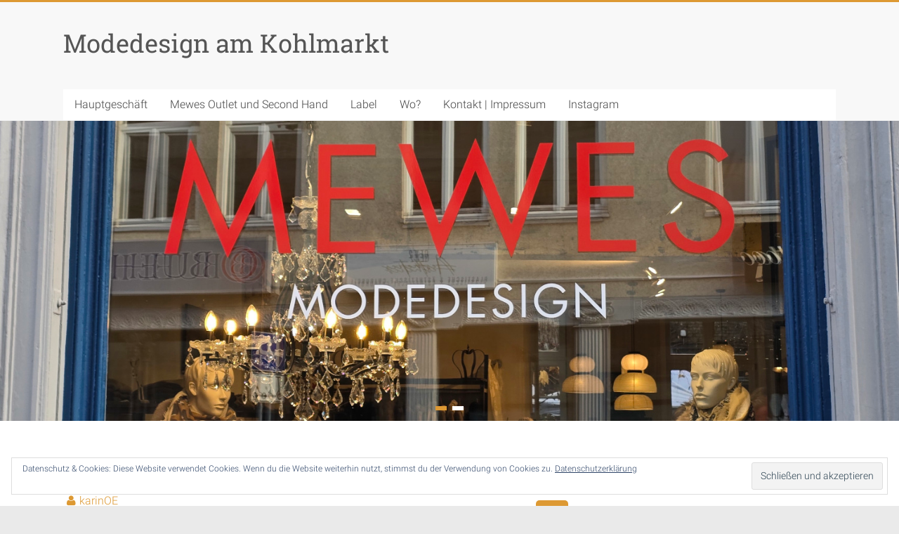

--- FILE ---
content_type: text/html; charset=UTF-8
request_url: https://modedesign-kohlmarkt.de/img_20220615_111906/
body_size: 78859
content:
<!DOCTYPE html><html lang="de"><head><meta charset="UTF-8" /><meta name="viewport" content="width=device-width, initial-scale=1"><link rel="profile" href="http://gmpg.org/xfn/11" /><link rel="pingback" href="https://modedesign-kohlmarkt.de/xmlrpc.php" /><title>IMG_20220615_111906 &#8211; Modedesign am Kohlmarkt</title><meta name='robots' content='max-image-preview:large' /><style>img:is([sizes="auto" i], [sizes^="auto," i]) { contain-intrinsic-size: 3000px 1500px }</style><link rel='dns-prefetch' href='//secure.gravatar.com' /><link rel='dns-prefetch' href='//stats.wp.com' /><link rel='dns-prefetch' href='//v0.wordpress.com' /><link rel="alternate" type="application/rss+xml" title="Modedesign am Kohlmarkt &raquo; Feed" href="https://modedesign-kohlmarkt.de/feed/" /><link rel="alternate" type="application/rss+xml" title="Modedesign am Kohlmarkt &raquo; Kommentar-Feed" href="https://modedesign-kohlmarkt.de/comments/feed/" /><style>[consent-id]:not(.rcb-content-blocker):not([consent-transaction-complete]):not([consent-visual-use-parent^="children:"]):not([consent-confirm]){opacity:0!important;}
.rcb-content-blocker+.rcb-content-blocker-children-fallback~*{display:none!important;}</style><link rel="preload" href="https://modedesign-kohlmarkt.de/wp-content/71d62ddab8377870bb18cd1707d866d3/dist/1795740773.js?ver=975c5defe73b4b2fde03afbaa384a541" as="script" /><link rel="preload" href="https://modedesign-kohlmarkt.de/wp-content/71d62ddab8377870bb18cd1707d866d3/dist/91819118.js?ver=d36d84fb7cc16e772fa1f8b9196971f3" as="script" /><link rel="preload" href="https://modedesign-kohlmarkt.de/wp-content/plugins/real-cookie-banner/public/lib/animate.css/animate.min.css?ver=4.1.1" as="style" /> <script data-cfasync="false" type="text/javascript" defer src="https://modedesign-kohlmarkt.de/wp-content/71d62ddab8377870bb18cd1707d866d3/dist/1795740773.js?ver=975c5defe73b4b2fde03afbaa384a541" id="real-cookie-banner-vendor-real-cookie-banner-banner-js"></script> <script type="application/json" data-skip-lazy-load="js-extra" data-skip-moving="true" data-no-defer nitro-exclude data-alt-type="application/ld+json" data-dont-merge data-wpmeteor-nooptimize="true" data-cfasync="false" id="ac5b061899717f65f5bf6b31985e6b7ee1-js-extra">{"slug":"real-cookie-banner","textDomain":"real-cookie-banner","version":"5.2.5","restUrl":"https:\/\/modedesign-kohlmarkt.de\/wp-json\/real-cookie-banner\/v1\/","restNamespace":"real-cookie-banner\/v1","restPathObfuscateOffset":"31aefba40fb20646","restRoot":"https:\/\/modedesign-kohlmarkt.de\/wp-json\/","restQuery":{"_v":"5.2.5","_locale":"user"},"restNonce":"e0e061ae01","restRecreateNonceEndpoint":"https:\/\/modedesign-kohlmarkt.de\/wp-admin\/admin-ajax.php?action=rest-nonce","publicUrl":"https:\/\/modedesign-kohlmarkt.de\/wp-content\/plugins\/real-cookie-banner\/public\/","chunkFolder":"dist","chunksLanguageFolder":"https:\/\/modedesign-kohlmarkt.de\/wp-content\/languages\/mo-cache\/real-cookie-banner\/","chunks":{"chunk-config-tab-blocker.lite.js":["de_DE-83d48f038e1cf6148175589160cda67e","de_DE-e5c2f3318cd06f18a058318f5795a54b","de_DE-76129424d1eb6744d17357561a128725","de_DE-d3d8ada331df664d13fa407b77bc690b"],"chunk-config-tab-blocker.pro.js":["de_DE-ddf5ae983675e7b6eec2afc2d53654a2","de_DE-487d95eea292aab22c80aa3ae9be41f0","de_DE-ab0e642081d4d0d660276c9cebfe9f5d","de_DE-0f5f6074a855fa677e6086b82145bd50"],"chunk-config-tab-consent.lite.js":["de_DE-3823d7521a3fc2857511061e0d660408"],"chunk-config-tab-consent.pro.js":["de_DE-9cb9ecf8c1e8ce14036b5f3a5e19f098"],"chunk-config-tab-cookies.lite.js":["de_DE-1a51b37d0ef409906245c7ed80d76040","de_DE-e5c2f3318cd06f18a058318f5795a54b","de_DE-76129424d1eb6744d17357561a128725"],"chunk-config-tab-cookies.pro.js":["de_DE-572ee75deed92e7a74abba4b86604687","de_DE-487d95eea292aab22c80aa3ae9be41f0","de_DE-ab0e642081d4d0d660276c9cebfe9f5d"],"chunk-config-tab-dashboard.lite.js":["de_DE-f843c51245ecd2b389746275b3da66b6"],"chunk-config-tab-dashboard.pro.js":["de_DE-ae5ae8f925f0409361cfe395645ac077"],"chunk-config-tab-import.lite.js":["de_DE-66df94240f04843e5a208823e466a850"],"chunk-config-tab-import.pro.js":["de_DE-e5fee6b51986d4ff7a051d6f6a7b076a"],"chunk-config-tab-licensing.lite.js":["de_DE-e01f803e4093b19d6787901b9591b5a6"],"chunk-config-tab-licensing.pro.js":["de_DE-4918ea9704f47c2055904e4104d4ffba"],"chunk-config-tab-scanner.lite.js":["de_DE-b10b39f1099ef599835c729334e38429"],"chunk-config-tab-scanner.pro.js":["de_DE-752a1502ab4f0bebfa2ad50c68ef571f"],"chunk-config-tab-settings.lite.js":["de_DE-37978e0b06b4eb18b16164a2d9c93a2c"],"chunk-config-tab-settings.pro.js":["de_DE-e59d3dcc762e276255c8989fbd1f80e3"],"chunk-config-tab-tcf.lite.js":["de_DE-4f658bdbf0aa370053460bc9e3cd1f69","de_DE-e5c2f3318cd06f18a058318f5795a54b","de_DE-d3d8ada331df664d13fa407b77bc690b"],"chunk-config-tab-tcf.pro.js":["de_DE-e1e83d5b8a28f1f91f63b9de2a8b181a","de_DE-487d95eea292aab22c80aa3ae9be41f0","de_DE-0f5f6074a855fa677e6086b82145bd50"]},"others":{"customizeValuesBanner":"{\"layout\":{\"type\":\"dialog\",\"maxHeightEnabled\":false,\"maxHeight\":740,\"dialogMaxWidth\":530,\"dialogPosition\":\"middleCenter\",\"dialogMargin\":[0,0,0,0],\"bannerPosition\":\"bottom\",\"bannerMaxWidth\":1024,\"dialogBorderRadius\":3,\"borderRadius\":5,\"animationIn\":\"slideInUp\",\"animationInDuration\":500,\"animationInOnlyMobile\":true,\"animationOut\":\"none\",\"animationOutDuration\":500,\"animationOutOnlyMobile\":true,\"overlay\":true,\"overlayBg\":\"#000000\",\"overlayBgAlpha\":38,\"overlayBlur\":2},\"decision\":{\"acceptAll\":\"button\",\"acceptEssentials\":\"button\",\"showCloseIcon\":false,\"acceptIndividual\":\"link\",\"buttonOrder\":\"all,essential,save,individual\",\"showGroups\":false,\"groupsFirstView\":false,\"saveButton\":\"always\"},\"design\":{\"bg\":\"#ffffff\",\"textAlign\":\"center\",\"linkTextDecoration\":\"underline\",\"borderWidth\":0,\"borderColor\":\"#ffffff\",\"fontSize\":13,\"fontColor\":\"#2b2b2b\",\"fontInheritFamily\":true,\"fontFamily\":\"Arial, Helvetica, sans-serif\",\"fontWeight\":\"normal\",\"boxShadowEnabled\":true,\"boxShadowOffsetX\":0,\"boxShadowOffsetY\":5,\"boxShadowBlurRadius\":13,\"boxShadowSpreadRadius\":0,\"boxShadowColor\":\"#000000\",\"boxShadowColorAlpha\":20},\"headerDesign\":{\"inheritBg\":true,\"bg\":\"#f4f4f4\",\"inheritTextAlign\":true,\"textAlign\":\"center\",\"padding\":[17,20,15,20],\"logo\":\"\",\"logoRetina\":\"\",\"logoMaxHeight\":40,\"logoPosition\":\"left\",\"logoMargin\":[5,15,5,15],\"fontSize\":20,\"fontColor\":\"#2b2b2b\",\"fontInheritFamily\":true,\"fontFamily\":\"Arial, Helvetica, sans-serif\",\"fontWeight\":\"normal\",\"borderWidth\":1,\"borderColor\":\"#efefef\"},\"bodyDesign\":{\"padding\":[15,20,5,20],\"descriptionInheritFontSize\":true,\"descriptionFontSize\":13,\"dottedGroupsInheritFontSize\":true,\"dottedGroupsFontSize\":13,\"dottedGroupsBulletColor\":\"#15779b\",\"teachingsInheritTextAlign\":true,\"teachingsTextAlign\":\"center\",\"teachingsSeparatorActive\":true,\"teachingsSeparatorWidth\":50,\"teachingsSeparatorHeight\":1,\"teachingsSeparatorColor\":\"#15779b\",\"teachingsInheritFontSize\":false,\"teachingsFontSize\":12,\"teachingsInheritFontColor\":false,\"teachingsFontColor\":\"#7c7c7c\",\"accordionMargin\":[10,0,5,0],\"accordionPadding\":[5,10,5,10],\"accordionArrowType\":\"outlined\",\"accordionArrowColor\":\"#15779b\",\"accordionBg\":\"#ffffff\",\"accordionActiveBg\":\"#f9f9f9\",\"accordionHoverBg\":\"#efefef\",\"accordionBorderWidth\":1,\"accordionBorderColor\":\"#efefef\",\"accordionTitleFontSize\":12,\"accordionTitleFontColor\":\"#2b2b2b\",\"accordionTitleFontWeight\":\"normal\",\"accordionDescriptionMargin\":[5,0,0,0],\"accordionDescriptionFontSize\":12,\"accordionDescriptionFontColor\":\"#757575\",\"accordionDescriptionFontWeight\":\"normal\",\"acceptAllOneRowLayout\":false,\"acceptAllPadding\":[10,10,10,10],\"acceptAllBg\":\"#15779b\",\"acceptAllTextAlign\":\"center\",\"acceptAllFontSize\":18,\"acceptAllFontColor\":\"#ffffff\",\"acceptAllFontWeight\":\"normal\",\"acceptAllBorderWidth\":0,\"acceptAllBorderColor\":\"#000000\",\"acceptAllHoverBg\":\"#11607d\",\"acceptAllHoverFontColor\":\"#ffffff\",\"acceptAllHoverBorderColor\":\"#000000\",\"acceptEssentialsUseAcceptAll\":true,\"acceptEssentialsButtonType\":\"\",\"acceptEssentialsPadding\":[10,10,10,10],\"acceptEssentialsBg\":\"#efefef\",\"acceptEssentialsTextAlign\":\"center\",\"acceptEssentialsFontSize\":18,\"acceptEssentialsFontColor\":\"#0a0a0a\",\"acceptEssentialsFontWeight\":\"normal\",\"acceptEssentialsBorderWidth\":0,\"acceptEssentialsBorderColor\":\"#000000\",\"acceptEssentialsHoverBg\":\"#e8e8e8\",\"acceptEssentialsHoverFontColor\":\"#000000\",\"acceptEssentialsHoverBorderColor\":\"#000000\",\"acceptIndividualPadding\":[5,5,5,5],\"acceptIndividualBg\":\"#ffffff\",\"acceptIndividualTextAlign\":\"center\",\"acceptIndividualFontSize\":15,\"acceptIndividualFontColor\":\"#15779b\",\"acceptIndividualFontWeight\":\"normal\",\"acceptIndividualBorderWidth\":0,\"acceptIndividualBorderColor\":\"#000000\",\"acceptIndividualHoverBg\":\"#ffffff\",\"acceptIndividualHoverFontColor\":\"#11607d\",\"acceptIndividualHoverBorderColor\":\"#000000\"},\"footerDesign\":{\"poweredByLink\":true,\"inheritBg\":false,\"bg\":\"#fcfcfc\",\"inheritTextAlign\":true,\"textAlign\":\"center\",\"padding\":[10,20,15,20],\"fontSize\":14,\"fontColor\":\"#7c7c7c\",\"fontInheritFamily\":true,\"fontFamily\":\"Arial, Helvetica, sans-serif\",\"fontWeight\":\"normal\",\"hoverFontColor\":\"#2b2b2b\",\"borderWidth\":1,\"borderColor\":\"#efefef\",\"languageSwitcher\":\"flags\"},\"texts\":{\"headline\":\"Privatsph\\u00e4re-Einstellungen\",\"description\":\"Wir verwenden Cookies und \\u00e4hnliche Technologien auf unserer Website und verarbeiten personenbezogene Daten von dir (z.B. IP-Adresse), um z.B. Inhalte und Anzeigen zu personalisieren, Medien von Drittanbietern einzubinden oder Zugriffe auf unsere Website zu analysieren. Die Datenverarbeitung kann auch erst in Folge gesetzter Cookies stattfinden. Wir teilen diese Daten mit Dritten, die wir in den Privatsph\\u00e4re-Einstellungen benennen.<br \\\/><br \\\/>Die Datenverarbeitung kann mit deiner Einwilligung oder auf Basis eines berechtigten Interesses erfolgen, dem du in den Privatsph\\u00e4re-Einstellungen widersprechen kannst. Du hast das Recht, nicht einzuwilligen und deine Einwilligung zu einem sp\\u00e4teren Zeitpunkt zu \\u00e4ndern oder zu widerrufen. Weitere Informationen zur Verwendung deiner Daten findest du in unserer {{privacyPolicy}}Datenschutzerkl\\u00e4rung{{\\\/privacyPolicy}}.\",\"acceptAll\":\"Alle akzeptieren\",\"acceptEssentials\":\"Weiter ohne Einwilligung\",\"acceptIndividual\":\"Privatsph\\u00e4re-Einstellungen individuell festlegen\",\"poweredBy\":\"0\",\"dataProcessingInUnsafeCountries\":\"Einige Dienste verarbeiten personenbezogene Daten in unsicheren Drittl\\u00e4ndern. Indem du in die Nutzung dieser Services einwilligst, erkl\\u00e4rst du dich auch mit der Verarbeitung deiner Daten in diesen unsicheren Drittl\\u00e4ndern gem\\u00e4\\u00df {{legalBasis}} einverstanden. Dies birgt das Risiko, dass deine Daten von Beh\\u00f6rden zu Kontroll- und \\u00dcberwachungszwecken verarbeitet werden, m\\u00f6glicherweise ohne die M\\u00f6glichkeit eines Rechtsbehelfs.\",\"ageNoticeBanner\":\"Du bist unter {{minAge}} Jahre alt? Dann kannst du nicht in optionale Services einwilligen. Du kannst deine Eltern oder Erziehungsberechtigten bitten, mit dir in diese Services einzuwilligen.\",\"ageNoticeBlocker\":\"Du bist unter {{minAge}} Jahre alt? Leider darfst du diesem Service nicht selbst zustimmen, um diese Inhalte zu sehen. Bitte deine Eltern oder Erziehungsberechtigten, dem Service mit dir zuzustimmen!\",\"listServicesNotice\":\"Wenn du alle Services akzeptierst, erlaubst du, dass {{services}} geladen werden. Diese sind nach ihrem Zweck in Gruppen {{serviceGroups}} unterteilt (Zugeh\\u00f6rigkeit durch hochgestellte Zahlen gekennzeichnet).\",\"listServicesLegitimateInterestNotice\":\"Au\\u00dferdem werden die {{services}} auf der Grundlage eines berechtigten Interesses geladen.\",\"consentForwardingExternalHosts\":\"Deine Einwilligung gilt auch auf {{websites}}.\",\"blockerHeadline\":\"{{name}} aufgrund von Privatsph\\u00e4re-Einstellungen blockiert\",\"blockerLinkShowMissing\":\"Zeige alle Services, denen du noch zustimmen musst\",\"blockerLoadButton\":\"Services akzeptieren und Inhalte laden\",\"blockerAcceptInfo\":\"Wenn du die blockierten Inhalte l\\u00e4dst, werden deine Datenschutzeinstellungen angepasst. Inhalte aus diesem Service werden in Zukunft nicht mehr blockiert.\",\"stickyHistory\":\"Historie der Privatsph\\u00e4re-Einstellungen\",\"stickyRevoke\":\"Einwilligungen widerrufen\",\"stickyRevokeSuccessMessage\":\"Du hast die Einwilligung f\\u00fcr Services mit dessen Cookies und Verarbeitung personenbezogener Daten erfolgreich widerrufen. Die Seite wird jetzt neu geladen!\",\"stickyChange\":\"Privatsph\\u00e4re-Einstellungen \\u00e4ndern\"},\"individualLayout\":{\"inheritDialogMaxWidth\":false,\"dialogMaxWidth\":970,\"inheritBannerMaxWidth\":true,\"bannerMaxWidth\":1980,\"descriptionTextAlign\":\"left\"},\"group\":{\"checkboxBg\":\"#f0f0f0\",\"checkboxBorderWidth\":1,\"checkboxBorderColor\":\"#d2d2d2\",\"checkboxActiveColor\":\"#ffffff\",\"checkboxActiveBg\":\"#15779b\",\"checkboxActiveBorderColor\":\"#11607d\",\"groupInheritBg\":true,\"groupBg\":\"#f4f4f4\",\"groupPadding\":[15,15,15,15],\"groupSpacing\":10,\"groupBorderRadius\":5,\"groupBorderWidth\":1,\"groupBorderColor\":\"#f4f4f4\",\"headlineFontSize\":16,\"headlineFontWeight\":\"normal\",\"headlineFontColor\":\"#2b2b2b\",\"descriptionFontSize\":14,\"descriptionFontColor\":\"#7c7c7c\",\"linkColor\":\"#7c7c7c\",\"linkHoverColor\":\"#2b2b2b\",\"detailsHideLessRelevant\":true},\"saveButton\":{\"useAcceptAll\":true,\"type\":\"button\",\"padding\":[10,10,10,10],\"bg\":\"#efefef\",\"textAlign\":\"center\",\"fontSize\":18,\"fontColor\":\"#0a0a0a\",\"fontWeight\":\"normal\",\"borderWidth\":0,\"borderColor\":\"#000000\",\"hoverBg\":\"#e8e8e8\",\"hoverFontColor\":\"#000000\",\"hoverBorderColor\":\"#000000\"},\"individualTexts\":{\"headline\":\"Individuelle Privatsph\\u00e4re-Einstellungen\",\"description\":\"Wir verwenden Cookies und \\u00e4hnliche Technologien auf unserer Website und verarbeiten personenbezogene Daten von dir (z.B. IP-Adresse), um z.B. Inhalte und Anzeigen zu personalisieren, Medien von Drittanbietern einzubinden oder Zugriffe auf unsere Website zu analysieren. Die Datenverarbeitung kann auch erst in Folge gesetzter Cookies stattfinden. Wir teilen diese Daten mit Dritten, die wir in den Privatsph\\u00e4re-Einstellungen benennen.<br \\\/><br \\\/>Die Datenverarbeitung kann mit deiner Einwilligung oder auf Basis eines berechtigten Interesses erfolgen, dem du in den Privatsph\\u00e4re-Einstellungen widersprechen kannst. Du hast das Recht, nicht einzuwilligen und deine Einwilligung zu einem sp\\u00e4teren Zeitpunkt zu \\u00e4ndern oder zu widerrufen. Weitere Informationen zur Verwendung deiner Daten findest du in unserer {{privacyPolicy}}Datenschutzerkl\\u00e4rung{{\\\/privacyPolicy}}.<br \\\/><br \\\/>Im Folgenden findest du eine \\u00dcbersicht \\u00fcber alle Services, die von dieser Website genutzt werden. Du kannst dir detaillierte Informationen zu jedem Service ansehen und ihm einzeln zustimmen oder von deinem Widerspruchsrecht Gebrauch machen.\",\"save\":\"Individuelle Auswahlen speichern\",\"showMore\":\"Service-Informationen anzeigen\",\"hideMore\":\"Service-Informationen ausblenden\",\"postamble\":\"\"},\"mobile\":{\"enabled\":true,\"maxHeight\":400,\"hideHeader\":false,\"alignment\":\"bottom\",\"scalePercent\":90,\"scalePercentVertical\":-50},\"sticky\":{\"enabled\":false,\"animationsEnabled\":true,\"alignment\":\"left\",\"bubbleBorderRadius\":50,\"icon\":\"fingerprint\",\"iconCustom\":\"\",\"iconCustomRetina\":\"\",\"iconSize\":30,\"iconColor\":\"#ffffff\",\"bubbleMargin\":[10,20,20,20],\"bubblePadding\":15,\"bubbleBg\":\"#15779b\",\"bubbleBorderWidth\":0,\"bubbleBorderColor\":\"#10556f\",\"boxShadowEnabled\":true,\"boxShadowOffsetX\":0,\"boxShadowOffsetY\":2,\"boxShadowBlurRadius\":5,\"boxShadowSpreadRadius\":1,\"boxShadowColor\":\"#105b77\",\"boxShadowColorAlpha\":40,\"bubbleHoverBg\":\"#ffffff\",\"bubbleHoverBorderColor\":\"#000000\",\"hoverIconColor\":\"#000000\",\"hoverIconCustom\":\"\",\"hoverIconCustomRetina\":\"\",\"menuFontSize\":16,\"menuBorderRadius\":5,\"menuItemSpacing\":10,\"menuItemPadding\":[5,10,5,10]},\"customCss\":{\"css\":\"\",\"antiAdBlocker\":\"y\"}}","isPro":false,"showProHints":false,"proUrl":"https:\/\/devowl.io\/de\/go\/real-cookie-banner?source=rcb-lite","showLiteNotice":true,"frontend":{"groups":"[{\"id\":4,\"name\":\"Essenziell\",\"slug\":\"essenziell\",\"description\":\"Essenzielle Services sind f\\u00fcr die grundlegende Funktionalit\\u00e4t der Website erforderlich. Sie enthalten nur technisch notwendige Services. Diesen Services kann nicht widersprochen werden.\",\"isEssential\":true,\"isDefault\":true,\"items\":[{\"id\":546,\"name\":\"Real Cookie Banner\",\"purpose\":\"Real Cookie Banner bittet Website-Besucher um die Einwilligung zum Setzen von Cookies und zur Verarbeitung personenbezogener Daten. Dazu wird jedem Website-Besucher eine UUID (pseudonyme Identifikation des Nutzers) zugewiesen, die bis zum Ablauf des Cookies zur Speicherung der Einwilligung g\\u00fcltig ist. Cookies werden dazu verwendet, um zu testen, ob Cookies gesetzt werden k\\u00f6nnen, um Referenz auf die dokumentierte Einwilligung zu speichern, um zu speichern, in welche Services aus welchen Service-Gruppen der Besucher eingewilligt hat, und, falls Einwilligung nach dem Transparency & Consent Framework (TCF) eingeholt werden, um die Einwilligungen in TCF Partner, Zwecke, besondere Zwecke, Funktionen und besondere Funktionen zu speichern. Im Rahmen der Darlegungspflicht nach DSGVO wird die erhobene Einwilligung vollumf\\u00e4nglich dokumentiert. Dazu z\\u00e4hlt neben den Services und Service-Gruppen, in welche der Besucher eingewilligt hat, und falls Einwilligung nach dem TCF Standard eingeholt werden, in welche TCF Partner, Zwecke und Funktionen der Besucher eingewilligt hat, alle Einstellungen des Cookie Banners zum Zeitpunkt der Einwilligung als auch die technischen Umst\\u00e4nde (z.B. Gr\\u00f6\\u00dfe des Sichtbereichs bei der Einwilligung) und die Nutzerinteraktionen (z.B. Klick auf Buttons), die zur Einwilligung gef\\u00fchrt haben. Die Einwilligung wird pro Sprache einmal erhoben.\",\"providerContact\":{\"phone\":\"\",\"email\":\"\",\"link\":\"\"},\"isProviderCurrentWebsite\":true,\"provider\":\"Modedesign am Kohlmarkt\",\"uniqueName\":\"real-cookie-banner\",\"isEmbeddingOnlyExternalResources\":false,\"legalBasis\":\"legal-requirement\",\"dataProcessingInCountries\":[],\"dataProcessingInCountriesSpecialTreatments\":[],\"technicalDefinitions\":[{\"type\":\"http\",\"name\":\"real_cookie_banner*\",\"host\":\".modedesign-kohlmarkt.de\",\"duration\":365,\"durationUnit\":\"d\",\"isSessionDuration\":false,\"purpose\":\"Eindeutiger Identifikator f\\u00fcr die Einwilligung, aber nicht f\\u00fcr den Website-Besucher. Revisionshash f\\u00fcr die Einstellungen des Cookie-Banners (Texte, Farben, Funktionen, Servicegruppen, Dienste, Content Blocker usw.). IDs f\\u00fcr eingewilligte Services und Service-Gruppen.\"},{\"type\":\"http\",\"name\":\"real_cookie_banner*-tcf\",\"host\":\".modedesign-kohlmarkt.de\",\"duration\":365,\"durationUnit\":\"d\",\"isSessionDuration\":false,\"purpose\":\"Im Rahmen von TCF gesammelte Einwilligungen, die im TC-String-Format gespeichert werden, einschlie\\u00dflich TCF-Vendoren, -Zwecke, -Sonderzwecke, -Funktionen und -Sonderfunktionen.\"},{\"type\":\"http\",\"name\":\"real_cookie_banner*-gcm\",\"host\":\".modedesign-kohlmarkt.de\",\"duration\":365,\"durationUnit\":\"d\",\"isSessionDuration\":false,\"purpose\":\"Die im Google Consent Mode gesammelten Einwilligungen in die verschiedenen Einwilligungstypen (Zwecke) werden f\\u00fcr alle mit dem Google Consent Mode kompatiblen Services gespeichert.\"},{\"type\":\"http\",\"name\":\"real_cookie_banner-test\",\"host\":\".modedesign-kohlmarkt.de\",\"duration\":365,\"durationUnit\":\"d\",\"isSessionDuration\":false,\"purpose\":\"Cookie, der gesetzt wurde, um die Funktionalit\\u00e4t von HTTP-Cookies zu testen. Wird sofort nach dem Test gel\\u00f6scht.\"},{\"type\":\"local\",\"name\":\"real_cookie_banner*\",\"host\":\"https:\\\/\\\/modedesign-kohlmarkt.de\",\"duration\":1,\"durationUnit\":\"d\",\"isSessionDuration\":false,\"purpose\":\"Eindeutiger Identifikator f\\u00fcr die Einwilligung, aber nicht f\\u00fcr den Website-Besucher. Revisionshash f\\u00fcr die Einstellungen des Cookie-Banners (Texte, Farben, Funktionen, Service-Gruppen, Services, Content Blocker usw.). IDs f\\u00fcr eingewilligte Services und Service-Gruppen. Wird nur solange gespeichert, bis die Einwilligung auf dem Website-Server dokumentiert ist.\"},{\"type\":\"local\",\"name\":\"real_cookie_banner*-tcf\",\"host\":\"https:\\\/\\\/modedesign-kohlmarkt.de\",\"duration\":1,\"durationUnit\":\"d\",\"isSessionDuration\":false,\"purpose\":\"Im Rahmen von TCF gesammelte Einwilligungen werden im TC-String-Format gespeichert, einschlie\\u00dflich TCF Vendoren, Zwecke, besondere Zwecke, Funktionen und besondere Funktionen. Wird nur solange gespeichert, bis die Einwilligung auf dem Website-Server dokumentiert ist.\"},{\"type\":\"local\",\"name\":\"real_cookie_banner*-gcm\",\"host\":\"https:\\\/\\\/modedesign-kohlmarkt.de\",\"duration\":1,\"durationUnit\":\"d\",\"isSessionDuration\":false,\"purpose\":\"Im Rahmen des Google Consent Mode erfasste Einwilligungen werden f\\u00fcr alle mit dem Google Consent Mode kompatiblen Services in Einwilligungstypen (Zwecke) gespeichert. Wird nur solange gespeichert, bis die Einwilligung auf dem Website-Server dokumentiert ist.\"},{\"type\":\"local\",\"name\":\"real_cookie_banner-consent-queue*\",\"host\":\"https:\\\/\\\/modedesign-kohlmarkt.de\",\"duration\":1,\"durationUnit\":\"d\",\"isSessionDuration\":false,\"purpose\":\"Lokale Zwischenspeicherung (Caching) der Auswahl im Cookie-Banner, bis der Server die Einwilligung dokumentiert; Dokumentation periodisch oder bei Seitenwechseln versucht, wenn der Server nicht verf\\u00fcgbar oder \\u00fcberlastet ist.\"}],\"codeDynamics\":[],\"providerPrivacyPolicyUrl\":\"https:\\\/\\\/modedesign-kohlmarkt.de\\\/datenschutzerklaerung\\\/\",\"providerLegalNoticeUrl\":\"\",\"tagManagerOptInEventName\":\"\",\"tagManagerOptOutEventName\":\"\",\"googleConsentModeConsentTypes\":[],\"executePriority\":10,\"codeOptIn\":\"\",\"executeCodeOptInWhenNoTagManagerConsentIsGiven\":false,\"codeOptOut\":\"\",\"executeCodeOptOutWhenNoTagManagerConsentIsGiven\":false,\"deleteTechnicalDefinitionsAfterOptOut\":false,\"codeOnPageLoad\":\"\",\"presetId\":\"real-cookie-banner\"}]},{\"id\":6,\"name\":\"Statistik\",\"slug\":\"statistik\",\"description\":\"Statistik-Services werden ben\\u00f6tigt, um pseudonymisierte Daten \\u00fcber die Besucher der Website zu sammeln. Die Daten erm\\u00f6glichen es uns, die Besucher besser zu verstehen und die Website zu optimieren.\",\"isEssential\":false,\"isDefault\":true,\"items\":[{\"id\":550,\"name\":\"Jetpack Site Stats\",\"purpose\":\"Jetpack Site Stats ist ein Dienst zur Erstellung detaillierter Statistiken \\u00fcber das Nutzerverhalten auf der Website. Es werden keine Cookies im technischen Sinne auf dem Client des Nutzers gesetzt, aber es werden technische und pers\\u00f6nliche Daten wie z.B. die IP-Adresse vom Client an den Server des Service-Providers \\u00fcbermittelt, um die Nutzung des Dienstes zu erm\\u00f6glichen. Diese Informationen k\\u00f6nnen verwendet werden, um den Nutzer auf dieser Website zu verfolgen und um gesammelte Daten mehrerer Seitenaufrufe auf dieser Website miteinander zu verkn\\u00fcpfen.\",\"providerContact\":{\"phone\":\"\",\"email\":\"\",\"link\":\"\"},\"isProviderCurrentWebsite\":false,\"provider\":\"Automattic Inc.\",\"uniqueName\":\"jetpack-site-stats\",\"isEmbeddingOnlyExternalResources\":false,\"legalBasis\":\"consent\",\"dataProcessingInCountries\":[\"US\"],\"dataProcessingInCountriesSpecialTreatments\":[],\"technicalDefinitions\":[{\"type\":\"http\",\"name\":\"NID\",\"host\":\".google.com\",\"duration\":6,\"durationUnit\":\"mo\",\"isSessionDuration\":false,\"purpose\":\"\"},{\"type\":\"http\",\"name\":\"G_ENABLED_IDPS\",\"host\":\".public-api.wordpress.com\",\"duration\":6,\"durationUnit\":\"mo\",\"isSessionDuration\":false,\"purpose\":\"\"},{\"type\":\"http\",\"name\":\"comment_author_email_*\",\"host\":\"modedesign-kohlmarkt.de\",\"duration\":6,\"durationUnit\":\"mo\",\"isSessionDuration\":false,\"purpose\":\"\"},{\"type\":\"http\",\"name\":\"comment_author_url_*\",\"host\":\"modedesign-kohlmarkt.de\",\"duration\":6,\"durationUnit\":\"mo\",\"isSessionDuration\":false,\"purpose\":\"\"},{\"type\":\"http\",\"name\":\"comment_author_*\",\"host\":\"modedesign-kohlmarkt.de\",\"duration\":6,\"durationUnit\":\"mo\",\"isSessionDuration\":false,\"purpose\":\"\"},{\"type\":\"http\",\"name\":\"comment_author_url_*\",\"host\":\".wordpress.com\",\"duration\":6,\"durationUnit\":\"mo\",\"isSessionDuration\":false,\"purpose\":\"\"},{\"type\":\"http\",\"name\":\"comment_author_email_*\",\"host\":\".wordpress.com\",\"duration\":6,\"durationUnit\":\"mo\",\"isSessionDuration\":false,\"purpose\":\"\"},{\"type\":\"http\",\"name\":\"comment_author_*\",\"host\":\".wordpress.com\",\"duration\":6,\"durationUnit\":\"mo\",\"isSessionDuration\":false,\"purpose\":\"\"},{\"type\":\"http\",\"name\":\"hc_post_as\",\"host\":\".wordpress.com\",\"duration\":2,\"durationUnit\":\"d\",\"isSessionDuration\":false,\"purpose\":\"\"},{\"type\":\"http\",\"name\":\"wpc_wpc\",\"host\":\".wordpress.com\",\"duration\":0,\"durationUnit\":\"y\",\"isSessionDuration\":true,\"purpose\":\"\"},{\"type\":\"http\",\"name\":\"_wpndash\",\"host\":\".wordpress.com\",\"duration\":6,\"durationUnit\":\"mo\",\"isSessionDuration\":false,\"purpose\":\"\"},{\"type\":\"http\",\"name\":\"wordpress_logged_in\",\"host\":\".wordpress.com\",\"duration\":6,\"durationUnit\":\"mo\",\"isSessionDuration\":false,\"purpose\":\"\"},{\"type\":\"http\",\"name\":\"recognized_logins\",\"host\":\".wordpress.com\",\"duration\":6,\"durationUnit\":\"mo\",\"isSessionDuration\":false,\"purpose\":\"\"},{\"type\":\"http\",\"name\":\"wordpress_test_cookie\",\"host\":\".wordpress.com\",\"duration\":0,\"durationUnit\":\"y\",\"isSessionDuration\":true,\"purpose\":\"\"},{\"type\":\"http\",\"name\":\"wpc_gpc\",\"host\":\".wordpress.com\",\"duration\":1,\"durationUnit\":\"d\",\"isSessionDuration\":false,\"purpose\":\"\"},{\"type\":\"http\",\"name\":\"SIDCC\",\"host\":\".google.com\",\"duration\":6,\"durationUnit\":\"mo\",\"isSessionDuration\":false,\"purpose\":\"\"},{\"type\":\"http\",\"name\":\"__Secure-3PAPISID\",\"host\":\".google.com\",\"duration\":6,\"durationUnit\":\"mo\",\"isSessionDuration\":false,\"purpose\":\"\"},{\"type\":\"http\",\"name\":\"__Secure-APISID\",\"host\":\".google.com\",\"duration\":1,\"durationUnit\":\"mo\",\"isSessionDuration\":false,\"purpose\":\"\"},{\"type\":\"http\",\"name\":\"__Secure-SSID\",\"host\":\".google.com\",\"duration\":6,\"durationUnit\":\"mo\",\"isSessionDuration\":false,\"purpose\":\"\"},{\"type\":\"http\",\"name\":\"__Secure-HSID\",\"host\":\".google.com\",\"duration\":1,\"durationUnit\":\"mo\",\"isSessionDuration\":false,\"purpose\":\"\"},{\"type\":\"http\",\"name\":\"SAPISID\",\"host\":\".google.com\",\"duration\":6,\"durationUnit\":\"mo\",\"isSessionDuration\":false,\"purpose\":\"\"},{\"type\":\"http\",\"name\":\"SSID\",\"host\":\".google.com\",\"duration\":6,\"durationUnit\":\"mo\",\"isSessionDuration\":false,\"purpose\":\"\"},{\"type\":\"http\",\"name\":\"HSID\",\"host\":\".google.com\",\"duration\":6,\"durationUnit\":\"mo\",\"isSessionDuration\":false,\"purpose\":\"\"},{\"type\":\"http\",\"name\":\"SID\",\"host\":\".google.com\",\"duration\":6,\"durationUnit\":\"mo\",\"isSessionDuration\":false,\"purpose\":\"\"},{\"type\":\"http\",\"name\":\"__Secure-3PSID\",\"host\":\".google.com\",\"duration\":6,\"durationUnit\":\"mo\",\"isSessionDuration\":false,\"purpose\":\"\"},{\"type\":\"http\",\"name\":\"CONSENT\",\"host\":\".google.com\",\"duration\":6,\"durationUnit\":\"mo\",\"isSessionDuration\":false,\"purpose\":\"\"},{\"type\":\"http\",\"name\":\"1P_JAR\",\"host\":\".google.com\",\"duration\":1,\"durationUnit\":\"mo\",\"isSessionDuration\":false,\"purpose\":\"\"},{\"type\":\"http\",\"name\":\"G_AUTHUSER_H\",\"host\":\".public-api.wordpress.com\",\"duration\":0,\"durationUnit\":\"y\",\"isSessionDuration\":true,\"purpose\":\"\"},{\"type\":\"http\",\"name\":\"__Host-GAPS\",\"host\":\"accounts.google.com\",\"duration\":6,\"durationUnit\":\"mo\",\"isSessionDuration\":false,\"purpose\":\"\"},{\"type\":\"http\",\"name\":\"GAPS\",\"host\":\"accounts.google.com\",\"duration\":6,\"durationUnit\":\"mo\",\"isSessionDuration\":false,\"purpose\":\"\"},{\"type\":\"http\",\"name\":\"LSID\",\"host\":\"accounts.google.com\",\"duration\":6,\"durationUnit\":\"mo\",\"isSessionDuration\":false,\"purpose\":\"\"},{\"type\":\"http\",\"name\":\"__Host-3PLSID\",\"host\":\"accounts.google.com\",\"duration\":6,\"durationUnit\":\"mo\",\"isSessionDuration\":false,\"purpose\":\"\"},{\"type\":\"http\",\"name\":\"user_id\",\"host\":\"accounts.google.com\",\"duration\":0,\"durationUnit\":\"y\",\"isSessionDuration\":true,\"purpose\":\"\"},{\"type\":\"http\",\"name\":\"LSOLH\",\"host\":\"accounts.google.com\",\"duration\":6,\"durationUnit\":\"mo\",\"isSessionDuration\":false,\"purpose\":\"\"},{\"type\":\"local\",\"name\":\"oauth2_ss::https:\\\/\\\/public-api.wordpress.com::1::DEFAULT::_ss_\",\"host\":\"https:\\\/\\\/accounts.google.com\",\"duration\":0,\"durationUnit\":\"y\",\"isSessionDuration\":false,\"purpose\":\"\"},{\"type\":\"local\",\"name\":\"promo\",\"host\":\"https:\\\/\\\/accounts.google.com\",\"duration\":0,\"durationUnit\":\"y\",\"isSessionDuration\":false,\"purpose\":\"\"},{\"type\":\"http\",\"name\":\"wpc_tc\",\"host\":\".wordpress.com\",\"duration\":0,\"durationUnit\":\"y\",\"isSessionDuration\":true,\"purpose\":\"\"},{\"type\":\"session\",\"name\":\"oauth2_cs::https:\\\/\\\/public-api.wordpress.com::*\",\"host\":\"https:\\\/\\\/accounts.google.com\",\"duration\":0,\"durationUnit\":\"y\",\"isSessionDuration\":false,\"purpose\":\"\"},{\"type\":\"http\",\"name\":\"wpc_fbc\",\"host\":\".wordpress.com\",\"duration\":0,\"durationUnit\":\"y\",\"isSessionDuration\":true,\"purpose\":\"\"}],\"codeDynamics\":[],\"providerPrivacyPolicyUrl\":\"https:\\\/\\\/automattic.com\\\/privacy\\\/\",\"providerLegalNoticeUrl\":\"\",\"tagManagerOptInEventName\":\"\",\"tagManagerOptOutEventName\":\"\",\"googleConsentModeConsentTypes\":[],\"executePriority\":10,\"codeOptIn\":\"\",\"executeCodeOptInWhenNoTagManagerConsentIsGiven\":false,\"codeOptOut\":\"\",\"executeCodeOptOutWhenNoTagManagerConsentIsGiven\":false,\"deleteTechnicalDefinitionsAfterOptOut\":false,\"codeOnPageLoad\":\"\",\"presetId\":\"jetpack-site-stats\"}]}]","links":[{"id":552,"label":"Datenschutzerkl\u00e4rung","pageType":"privacyPolicy","isExternalUrl":false,"pageId":122,"url":"https:\/\/modedesign-kohlmarkt.de\/datenschutzerklaerung\/","hideCookieBanner":true,"isTargetBlank":true}],"websiteOperator":{"address":"","country":"","contactEmail":"base64-encoded:a2FyaW4ub2VzdGVuQHBvc3Rlby5kZQ==","contactPhone":"","contactFormUrl":false},"blocker":[{"id":551,"name":"Jetpack Site Stats","description":"","rules":["*pixel.wp.com*","*stats.wp.com*"],"criteria":"services","tcfVendors":[],"tcfPurposes":[1],"services":[550],"isVisual":false,"visualType":"default","visualMediaThumbnail":"0","visualContentType":"","isVisualDarkMode":false,"visualBlur":0,"visualDownloadThumbnail":false,"visualHeroButtonText":"","shouldForceToShowVisual":false,"presetId":"jetpack-site-stats","visualThumbnail":null}],"languageSwitcher":[],"predefinedDataProcessingInSafeCountriesLists":{"GDPR":["AT","BE","BG","HR","CY","CZ","DK","EE","FI","FR","DE","GR","HU","IE","IS","IT","LI","LV","LT","LU","MT","NL","NO","PL","PT","RO","SK","SI","ES","SE"],"DSG":["CH"],"GDPR+DSG":[],"ADEQUACY_EU":["AD","AR","CA","FO","GG","IL","IM","JP","JE","NZ","KR","CH","GB","UY","US"],"ADEQUACY_CH":["DE","AD","AR","AT","BE","BG","CA","CY","HR","DK","ES","EE","FI","FR","GI","GR","GG","HU","IM","FO","IE","IS","IL","IT","JE","LV","LI","LT","LU","MT","MC","NO","NZ","NL","PL","PT","CZ","RO","GB","SK","SI","SE","UY","US"]},"decisionCookieName":"real_cookie_banner-v:3_blog:1_path:bb820f3","revisionHash":"0ec4c1dfa952ff88663713952bf914fd","territorialLegalBasis":["gdpr-eprivacy"],"setCookiesViaManager":"none","isRespectDoNotTrack":false,"failedConsentDocumentationHandling":"essentials","isAcceptAllForBots":true,"isDataProcessingInUnsafeCountries":false,"isAgeNotice":true,"ageNoticeAgeLimit":16,"isListServicesNotice":true,"isBannerLessConsent":false,"isTcf":false,"isGcm":false,"isGcmListPurposes":false,"hasLazyData":false},"anonymousContentUrl":"https:\/\/modedesign-kohlmarkt.de\/wp-content\/71d62ddab8377870bb18cd1707d866d3\/dist\/","anonymousHash":"71d62ddab8377870bb18cd1707d866d3","hasDynamicPreDecisions":false,"isLicensed":true,"isDevLicense":false,"multilingualSkipHTMLForTag":"","isCurrentlyInTranslationEditorPreview":false,"defaultLanguage":"","currentLanguage":"","activeLanguages":[],"context":"","iso3166OneAlpha2":{"AF":"Afghanistan","AL":"Albanien","DZ":"Algerien","AS":"Amerikanisch-Samoa","AD":"Andorra","AO":"Angola","AI":"Anguilla","AQ":"Antarktis","AG":"Antigua und Barbuda","AR":"Argentinien","AM":"Armenien","AW":"Aruba","AZ":"Aserbaidschan","AU":"Australien","BS":"Bahamas","BH":"Bahrain","BD":"Bangladesch","BB":"Barbados","BY":"Belarus","BE":"Belgien","BZ":"Belize","BJ":"Benin","BM":"Bermuda","BT":"Bhutan","BO":"Bolivien","BA":"Bosnien und Herzegowina","BW":"Botswana","BV":"Bouvetinsel","BR":"Brasilien","IO":"Britisches Territorium im Indischen Ozean","BN":"Brunei Darussalam","BG":"Bulgarien","BF":"Burkina Faso","BI":"Burundi","CL":"Chile","CN":"China","CK":"Cookinseln","CR":"Costa Rica","DE":"Deutschland","LA":"Die Laotische Demokratische Volksrepublik","DM":"Dominica","DO":"Dominikanische Republik","DJ":"Dschibuti","DK":"D\u00e4nemark","EC":"Ecuador","SV":"El Salvador","ER":"Eritrea","EE":"Estland","FK":"Falklandinseln (Malwinen)","FJ":"Fidschi","FI":"Finnland","FR":"Frankreich","GF":"Franz\u00f6sisch-Guayana","PF":"Franz\u00f6sisch-Polynesien","TF":"Franz\u00f6sische S\u00fcd- und Antarktisgebiete","FO":"F\u00e4r\u00f6er Inseln","FM":"F\u00f6derierte Staaten von Mikronesien","GA":"Gabun","GM":"Gambia","GE":"Georgien","GH":"Ghana","GI":"Gibraltar","GD":"Grenada","GR":"Griechenland","GL":"Gr\u00f6nland","GP":"Guadeloupe","GU":"Guam","GT":"Guatemala","GG":"Guernsey","GN":"Guinea","GW":"Guinea-Bissau","GY":"Guyana","HT":"Haiti","HM":"Heard und die McDonaldinseln","VA":"Heiliger Stuhl (Staat Vatikanstadt)","HN":"Honduras","HK":"Hong Kong","IN":"Indien","ID":"Indonesien","IQ":"Irak","IE":"Irland","IR":"Islamische Republik Iran","IS":"Island","IM":"Isle of Man","IL":"Israel","IT":"Italien","JM":"Jamaika","JP":"Japan","YE":"Jemen","JE":"Jersey","JO":"Jordanien","VG":"Jungferninseln, Britisch","VI":"Jungferninseln, U.S.","KY":"Kaimaninseln","KH":"Kambodscha","CM":"Kamerun","CA":"Kanada","CV":"Kap Verde","KZ":"Kasachstan","QA":"Katar","KE":"Kenia","KG":"Kirgisistan","KI":"Kiribati","UM":"Kleinere Inselbesitzungen der Vereinigten Staaten","CC":"Kokosinseln","CO":"Kolumbien","KM":"Komoren","CG":"Kongo","CD":"Kongo, Demokratische Republik","KR":"Korea","HR":"Kroatien","CU":"Kuba","KW":"Kuwait","LS":"Lesotho","LV":"Lettland","LB":"Libanon","LR":"Liberia","LY":"Libysch-Arabische Dschamahirija","LI":"Liechtenstein","LT":"Litauen","LU":"Luxemburg","MO":"Macao","MG":"Madagaskar","MW":"Malawi","MY":"Malaysia","MV":"Malediven","ML":"Mali","MT":"Malta","MA":"Marokko","MH":"Marshallinseln","MQ":"Martinique","MR":"Mauretanien","MU":"Mauritius","YT":"Mayotte","MK":"Mazedonien","MX":"Mexiko","MD":"Moldawien","MC":"Monaco","MN":"Mongolei","ME":"Montenegro","MS":"Montserrat","MZ":"Mosambik","MM":"Myanmar","NA":"Namibia","NR":"Nauru","NP":"Nepal","NC":"Neukaledonien","NZ":"Neuseeland","NI":"Nicaragua","NL":"Niederlande","AN":"Niederl\u00e4ndische Antillen","NE":"Niger","NG":"Nigeria","NU":"Niue","KP":"Nordkorea","NF":"Norfolkinsel","NO":"Norwegen","MP":"N\u00f6rdliche Marianen","OM":"Oman","PK":"Pakistan","PW":"Palau","PS":"Pal\u00e4stinensisches Gebiet, besetzt","PA":"Panama","PG":"Papua-Neuguinea","PY":"Paraguay","PE":"Peru","PH":"Philippinen","PN":"Pitcairn","PL":"Polen","PT":"Portugal","PR":"Puerto Rico","CI":"Republik C\u00f4te d'Ivoire","RW":"Ruanda","RO":"Rum\u00e4nien","RU":"Russische F\u00f6deration","RE":"R\u00e9union","BL":"Saint Barth\u00e9l\u00e9my","PM":"Saint Pierre und Miquelo","SB":"Salomonen","ZM":"Sambia","WS":"Samoa","SM":"San Marino","SH":"Sankt Helena","MF":"Sankt Martin","SA":"Saudi-Arabien","SE":"Schweden","CH":"Schweiz","SN":"Senegal","RS":"Serbien","SC":"Seychellen","SL":"Sierra Leone","ZW":"Simbabwe","SG":"Singapur","SK":"Slowakei","SI":"Slowenien","SO":"Somalia","ES":"Spanien","LK":"Sri Lanka","KN":"St. Kitts und Nevis","LC":"St. Lucia","VC":"St. Vincent und Grenadinen","SD":"Sudan","SR":"Surinam","SJ":"Svalbard und Jan Mayen","SZ":"Swasiland","SY":"Syrische Arabische Republik","ST":"S\u00e3o Tom\u00e9 und Pr\u00edncipe","ZA":"S\u00fcdafrika","GS":"S\u00fcdgeorgien und die S\u00fcdlichen Sandwichinseln","TJ":"Tadschikistan","TW":"Taiwan","TZ":"Tansania","TH":"Thailand","TL":"Timor-Leste","TG":"Togo","TK":"Tokelau","TO":"Tonga","TT":"Trinidad und Tobago","TD":"Tschad","CZ":"Tschechische Republik","TN":"Tunesien","TM":"Turkmenistan","TC":"Turks- und Caicosinseln","TV":"Tuvalu","TR":"T\u00fcrkei","UG":"Uganda","UA":"Ukraine","HU":"Ungarn","UY":"Uruguay","UZ":"Usbekistan","VU":"Vanuatu","VE":"Venezuela","AE":"Vereinigte Arabische Emirate","US":"Vereinigte Staaten","GB":"Vereinigtes K\u00f6nigreich","VN":"Vietnam","WF":"Wallis und Futuna","CX":"Weihnachtsinsel","EH":"Westsahara","CF":"Zentralafrikanische Republik","CY":"Zypern","EG":"\u00c4gypten","GQ":"\u00c4quatorialguinea","ET":"\u00c4thiopien","AX":"\u00c5land Inseln","AT":"\u00d6sterreich"},"visualParentSelectors":{".et_pb_video_box":1,".et_pb_video_slider:has(>.et_pb_slider_carousel %s)":"self",".ast-oembed-container":1,".wpb_video_wrapper":1,".gdlr-core-pbf-background-wrap":1},"isPreventPreDecision":false,"isInvalidateImplicitUserConsent":false,"dependantVisibilityContainers":["[role=\"tabpanel\"]",".eael-tab-content-item",".wpcs_content_inner",".op3-contenttoggleitem-content",".op3-popoverlay-content",".pum-overlay","[data-elementor-type=\"popup\"]",".wp-block-ub-content-toggle-accordion-content-wrap",".w-popup-wrap",".oxy-lightbox_inner[data-inner-content=true]",".oxy-pro-accordion_body",".oxy-tab-content",".kt-accordion-panel",".vc_tta-panel-body",".mfp-hide","div[id^=\"tve_thrive_lightbox_\"]",".brxe-xpromodalnestable",".evcal_eventcard",".divioverlay",".et_pb_toggle_content"],"disableDeduplicateExceptions":[".et_pb_video_slider"],"bannerDesignVersion":12,"bannerI18n":{"showMore":"Mehr anzeigen","hideMore":"Verstecken","showLessRelevantDetails":"Weitere Details anzeigen (%s)","hideLessRelevantDetails":"Weitere Details ausblenden (%s)","other":"Anderes","legalBasis":{"label":"Verwendung auf gesetzlicher Grundlage von","consentPersonalData":"Einwilligung zur Verarbeitung personenbezogener Daten","consentStorage":"Einwilligung zur Speicherung oder zum Zugriff auf Informationen auf der Endeinrichtung des Nutzers","legitimateInterestPersonalData":"Berechtigtes Interesse zur Verarbeitung personenbezogener Daten","legitimateInterestStorage":"Bereitstellung eines ausdr\u00fccklich gew\u00fcnschten digitalen Dienstes zur Speicherung oder zum Zugriff auf Informationen auf der Endeinrichtung des Nutzers","legalRequirementPersonalData":"Erf\u00fcllung einer rechtlichen Verpflichtung zur Verarbeitung personenbezogener Daten"},"territorialLegalBasisArticles":{"gdpr-eprivacy":{"dataProcessingInUnsafeCountries":"Art. 49 Abs. 1 lit. a DSGVO"},"dsg-switzerland":{"dataProcessingInUnsafeCountries":"Art. 17 Abs. 1 lit. a DSG (Schweiz)"}},"legitimateInterest":"Berechtigtes Interesse","consent":"Einwilligung","crawlerLinkAlert":"Wir haben erkannt, dass du ein Crawler\/Bot bist. Nur nat\u00fcrliche Personen d\u00fcrfen in Cookies und die Verarbeitung von personenbezogenen Daten einwilligen. Daher hat der Link f\u00fcr dich keine Funktion.","technicalCookieDefinitions":"Technische Cookie-Definitionen","technicalCookieName":"Technischer Cookie Name","usesCookies":"Verwendete Cookies","cookieRefresh":"Cookie-Erneuerung","usesNonCookieAccess":"Verwendet Cookie-\u00e4hnliche Informationen (LocalStorage, SessionStorage, IndexDB, etc.)","host":"Host","duration":"Dauer","noExpiration":"Kein Ablauf","type":"Typ","purpose":"Zweck","purposes":"Zwecke","headerTitlePrivacyPolicyHistory":"Privatsph\u00e4re-Einstellungen: Historie","skipToConsentChoices":"Zu Einwilligungsoptionen springen","historyLabel":"Einwilligungen anzeigen vom","historyItemLoadError":"Das Lesen der Zustimmung ist fehlgeschlagen. Bitte versuche es sp\u00e4ter noch einmal!","historySelectNone":"Noch nicht eingewilligt","provider":"Anbieter","providerContactPhone":"Telefon","providerContactEmail":"E-Mail","providerContactLink":"Kontaktformular","providerPrivacyPolicyUrl":"Datenschutzerkl\u00e4rung","providerLegalNoticeUrl":"Impressum","nonStandard":"Nicht standardisierte Datenverarbeitung","nonStandardDesc":"Einige Services setzen Cookies und\/oder verarbeiten personenbezogene Daten, ohne die Standards f\u00fcr die Mitteilung der Einwilligung einzuhalten. Diese Services werden in mehrere Gruppen eingeteilt. Sogenannte \"essenzielle Services\" werden auf Basis eines berechtigten Interesses genutzt und k\u00f6nnen nicht abgew\u00e4hlt werden (ein Widerspruch muss ggf. per E-Mail oder Brief gem\u00e4\u00df der Datenschutzerkl\u00e4rung erfolgen), w\u00e4hrend alle anderen Services nur nach einer Einwilligung genutzt werden.","dataProcessingInThirdCountries":"Datenverarbeitung in Drittl\u00e4ndern","safetyMechanisms":{"label":"Sicherheitsmechanismen f\u00fcr die Daten\u00fcbermittlung","standardContractualClauses":"Standardvertragsklauseln","adequacyDecision":"Angemessenheitsbeschluss","eu":"EU","switzerland":"Schweiz","bindingCorporateRules":"Verbindliche interne Datenschutzvorschriften","contractualGuaranteeSccSubprocessors":"Vertragliche Garantie f\u00fcr Standardvertragsklauseln mit Unterauftragsverarbeitern"},"durationUnit":{"n1":{"s":"Sekunde","m":"Minute","h":"Stunde","d":"Tag","mo":"Monat","y":"Jahr"},"nx":{"s":"Sekunden","m":"Minuten","h":"Stunden","d":"Tage","mo":"Monate","y":"Jahre"}},"close":"Schlie\u00dfen","closeWithoutSaving":"Schlie\u00dfen ohne Speichern","yes":"Ja","no":"Nein","unknown":"Unbekannt","none":"Nichts","noLicense":"Keine Lizenz aktiviert - kein Produktionseinsatz!","devLicense":"Produktlizenz nicht f\u00fcr den Produktionseinsatz!","devLicenseLearnMore":"Mehr erfahren","devLicenseLink":"https:\/\/devowl.io\/de\/wissensdatenbank\/lizenz-installations-typ\/","andSeparator":" und ","deprecated":{"appropriateSafeguard":"Geeignete Garantien","dataProcessingInUnsafeCountries":"Datenverarbeitung in unsicheren Drittl\u00e4ndern","legalRequirement":"Erf\u00fcllung einer rechtlichen Verpflichtung"}},"pageRequestUuid4":"a06a8831e-09c6-432d-bdc1-885194861ca7","pageByIdUrl":"https:\/\/modedesign-kohlmarkt.de?page_id","pluginUrl":"https:\/\/devowl.io\/wordpress-real-cookie-banner\/"}}</script> <script data-skip-lazy-load="js-extra" data-skip-moving="true" data-no-defer nitro-exclude data-alt-type="application/ld+json" data-dont-merge data-wpmeteor-nooptimize="true" data-cfasync="false" id="ac5b061899717f65f5bf6b31985e6b7ee2-js-extra">(()=>{var x=function (a,b){return-1<["codeOptIn","codeOptOut","codeOnPageLoad","contactEmail"].indexOf(a)&&"string"==typeof b&&b.startsWith("base64-encoded:")?window.atob(b.substr(15)):b},t=(e,t)=>new Proxy(e,{get:(e,n)=>{let r=Reflect.get(e,n);return n===t&&"string"==typeof r&&(r=JSON.parse(r,x),Reflect.set(e,n,r)),r}}),n=JSON.parse(document.getElementById("ac5b061899717f65f5bf6b31985e6b7ee1-js-extra").innerHTML,x);window.Proxy?n.others.frontend=t(n.others.frontend,"groups"):n.others.frontend.groups=JSON.parse(n.others.frontend.groups,x);window.Proxy?n.others=t(n.others,"customizeValuesBanner"):n.others.customizeValuesBanner=JSON.parse(n.others.customizeValuesBanner,x);;window.realCookieBanner=n;window[Math.random().toString(36)]=n;
})();</script><script data-cfasync="false" type="text/javascript" id="real-cookie-banner-banner-js-before">((a,b)=>{a[b]||(a[b]={unblockSync:()=>undefined},["consentSync"].forEach(c=>a[b][c]=()=>({cookie:null,consentGiven:!1,cookieOptIn:!0})),["consent","consentAll","unblock"].forEach(c=>a[b][c]=(...d)=>new Promise(e=>a.addEventListener(b,()=>{a[b][c](...d).then(e)},{once:!0}))))})(window,"consentApi");</script> <script data-cfasync="false" type="text/javascript" defer src="https://modedesign-kohlmarkt.de/wp-content/71d62ddab8377870bb18cd1707d866d3/dist/91819118.js?ver=d36d84fb7cc16e772fa1f8b9196971f3" id="real-cookie-banner-banner-js"></script> <link rel='stylesheet' id='animate-css-css' href='https://modedesign-kohlmarkt.de/wp-content/plugins/real-cookie-banner/public/lib/animate.css/animate.min.css?ver=4.1.1' type='text/css' media='all' /> <script defer src="[data-uri]"></script> <link rel='stylesheet' id='sbi_styles-css' href='https://modedesign-kohlmarkt.de/wp-content/plugins/instagram-feed/css/sbi-styles.min.css?ver=6.10.0' type='text/css' media='all' /><style id='wp-emoji-styles-inline-css' type='text/css'>img.wp-smiley, img.emoji {
		display: inline !important;
		border: none !important;
		box-shadow: none !important;
		height: 1em !important;
		width: 1em !important;
		margin: 0 0.07em !important;
		vertical-align: -0.1em !important;
		background: none !important;
		padding: 0 !important;
	}</style><link rel='stylesheet' id='wp-block-library-css' href='https://modedesign-kohlmarkt.de/wp-includes/css/dist/block-library/style.min.css?ver=98544a73ce3c0c845180a1e7da074a7c' type='text/css' media='all' /><style id='classic-theme-styles-inline-css' type='text/css'>/*! This file is auto-generated */
.wp-block-button__link{color:#fff;background-color:#32373c;border-radius:9999px;box-shadow:none;text-decoration:none;padding:calc(.667em + 2px) calc(1.333em + 2px);font-size:1.125em}.wp-block-file__button{background:#32373c;color:#fff;text-decoration:none}</style><link rel='stylesheet' id='mediaelement-css' href='https://modedesign-kohlmarkt.de/wp-includes/js/mediaelement/mediaelementplayer-legacy.min.css?ver=4.2.17' type='text/css' media='all' /><link rel='stylesheet' id='wp-mediaelement-css' href='https://modedesign-kohlmarkt.de/wp-includes/js/mediaelement/wp-mediaelement.min.css?ver=98544a73ce3c0c845180a1e7da074a7c' type='text/css' media='all' /><style id='jetpack-sharing-buttons-style-inline-css' type='text/css'>.jetpack-sharing-buttons__services-list{display:flex;flex-direction:row;flex-wrap:wrap;gap:0;list-style-type:none;margin:5px;padding:0}.jetpack-sharing-buttons__services-list.has-small-icon-size{font-size:12px}.jetpack-sharing-buttons__services-list.has-normal-icon-size{font-size:16px}.jetpack-sharing-buttons__services-list.has-large-icon-size{font-size:24px}.jetpack-sharing-buttons__services-list.has-huge-icon-size{font-size:36px}@media print{.jetpack-sharing-buttons__services-list{display:none!important}}.editor-styles-wrapper .wp-block-jetpack-sharing-buttons{gap:0;padding-inline-start:0}ul.jetpack-sharing-buttons__services-list.has-background{padding:1.25em 2.375em}</style><style id='global-styles-inline-css' type='text/css'>:root{--wp--preset--aspect-ratio--square: 1;--wp--preset--aspect-ratio--4-3: 4/3;--wp--preset--aspect-ratio--3-4: 3/4;--wp--preset--aspect-ratio--3-2: 3/2;--wp--preset--aspect-ratio--2-3: 2/3;--wp--preset--aspect-ratio--16-9: 16/9;--wp--preset--aspect-ratio--9-16: 9/16;--wp--preset--color--black: #000000;--wp--preset--color--cyan-bluish-gray: #abb8c3;--wp--preset--color--white: #ffffff;--wp--preset--color--pale-pink: #f78da7;--wp--preset--color--vivid-red: #cf2e2e;--wp--preset--color--luminous-vivid-orange: #ff6900;--wp--preset--color--luminous-vivid-amber: #fcb900;--wp--preset--color--light-green-cyan: #7bdcb5;--wp--preset--color--vivid-green-cyan: #00d084;--wp--preset--color--pale-cyan-blue: #8ed1fc;--wp--preset--color--vivid-cyan-blue: #0693e3;--wp--preset--color--vivid-purple: #9b51e0;--wp--preset--gradient--vivid-cyan-blue-to-vivid-purple: linear-gradient(135deg,rgba(6,147,227,1) 0%,rgb(155,81,224) 100%);--wp--preset--gradient--light-green-cyan-to-vivid-green-cyan: linear-gradient(135deg,rgb(122,220,180) 0%,rgb(0,208,130) 100%);--wp--preset--gradient--luminous-vivid-amber-to-luminous-vivid-orange: linear-gradient(135deg,rgba(252,185,0,1) 0%,rgba(255,105,0,1) 100%);--wp--preset--gradient--luminous-vivid-orange-to-vivid-red: linear-gradient(135deg,rgba(255,105,0,1) 0%,rgb(207,46,46) 100%);--wp--preset--gradient--very-light-gray-to-cyan-bluish-gray: linear-gradient(135deg,rgb(238,238,238) 0%,rgb(169,184,195) 100%);--wp--preset--gradient--cool-to-warm-spectrum: linear-gradient(135deg,rgb(74,234,220) 0%,rgb(151,120,209) 20%,rgb(207,42,186) 40%,rgb(238,44,130) 60%,rgb(251,105,98) 80%,rgb(254,248,76) 100%);--wp--preset--gradient--blush-light-purple: linear-gradient(135deg,rgb(255,206,236) 0%,rgb(152,150,240) 100%);--wp--preset--gradient--blush-bordeaux: linear-gradient(135deg,rgb(254,205,165) 0%,rgb(254,45,45) 50%,rgb(107,0,62) 100%);--wp--preset--gradient--luminous-dusk: linear-gradient(135deg,rgb(255,203,112) 0%,rgb(199,81,192) 50%,rgb(65,88,208) 100%);--wp--preset--gradient--pale-ocean: linear-gradient(135deg,rgb(255,245,203) 0%,rgb(182,227,212) 50%,rgb(51,167,181) 100%);--wp--preset--gradient--electric-grass: linear-gradient(135deg,rgb(202,248,128) 0%,rgb(113,206,126) 100%);--wp--preset--gradient--midnight: linear-gradient(135deg,rgb(2,3,129) 0%,rgb(40,116,252) 100%);--wp--preset--font-size--small: 13px;--wp--preset--font-size--medium: 20px;--wp--preset--font-size--large: 36px;--wp--preset--font-size--x-large: 42px;--wp--preset--spacing--20: 0.44rem;--wp--preset--spacing--30: 0.67rem;--wp--preset--spacing--40: 1rem;--wp--preset--spacing--50: 1.5rem;--wp--preset--spacing--60: 2.25rem;--wp--preset--spacing--70: 3.38rem;--wp--preset--spacing--80: 5.06rem;--wp--preset--shadow--natural: 6px 6px 9px rgba(0, 0, 0, 0.2);--wp--preset--shadow--deep: 12px 12px 50px rgba(0, 0, 0, 0.4);--wp--preset--shadow--sharp: 6px 6px 0px rgba(0, 0, 0, 0.2);--wp--preset--shadow--outlined: 6px 6px 0px -3px rgba(255, 255, 255, 1), 6px 6px rgba(0, 0, 0, 1);--wp--preset--shadow--crisp: 6px 6px 0px rgba(0, 0, 0, 1);}:where(.is-layout-flex){gap: 0.5em;}:where(.is-layout-grid){gap: 0.5em;}body .is-layout-flex{display: flex;}.is-layout-flex{flex-wrap: wrap;align-items: center;}.is-layout-flex > :is(*, div){margin: 0;}body .is-layout-grid{display: grid;}.is-layout-grid > :is(*, div){margin: 0;}:where(.wp-block-columns.is-layout-flex){gap: 2em;}:where(.wp-block-columns.is-layout-grid){gap: 2em;}:where(.wp-block-post-template.is-layout-flex){gap: 1.25em;}:where(.wp-block-post-template.is-layout-grid){gap: 1.25em;}.has-black-color{color: var(--wp--preset--color--black) !important;}.has-cyan-bluish-gray-color{color: var(--wp--preset--color--cyan-bluish-gray) !important;}.has-white-color{color: var(--wp--preset--color--white) !important;}.has-pale-pink-color{color: var(--wp--preset--color--pale-pink) !important;}.has-vivid-red-color{color: var(--wp--preset--color--vivid-red) !important;}.has-luminous-vivid-orange-color{color: var(--wp--preset--color--luminous-vivid-orange) !important;}.has-luminous-vivid-amber-color{color: var(--wp--preset--color--luminous-vivid-amber) !important;}.has-light-green-cyan-color{color: var(--wp--preset--color--light-green-cyan) !important;}.has-vivid-green-cyan-color{color: var(--wp--preset--color--vivid-green-cyan) !important;}.has-pale-cyan-blue-color{color: var(--wp--preset--color--pale-cyan-blue) !important;}.has-vivid-cyan-blue-color{color: var(--wp--preset--color--vivid-cyan-blue) !important;}.has-vivid-purple-color{color: var(--wp--preset--color--vivid-purple) !important;}.has-black-background-color{background-color: var(--wp--preset--color--black) !important;}.has-cyan-bluish-gray-background-color{background-color: var(--wp--preset--color--cyan-bluish-gray) !important;}.has-white-background-color{background-color: var(--wp--preset--color--white) !important;}.has-pale-pink-background-color{background-color: var(--wp--preset--color--pale-pink) !important;}.has-vivid-red-background-color{background-color: var(--wp--preset--color--vivid-red) !important;}.has-luminous-vivid-orange-background-color{background-color: var(--wp--preset--color--luminous-vivid-orange) !important;}.has-luminous-vivid-amber-background-color{background-color: var(--wp--preset--color--luminous-vivid-amber) !important;}.has-light-green-cyan-background-color{background-color: var(--wp--preset--color--light-green-cyan) !important;}.has-vivid-green-cyan-background-color{background-color: var(--wp--preset--color--vivid-green-cyan) !important;}.has-pale-cyan-blue-background-color{background-color: var(--wp--preset--color--pale-cyan-blue) !important;}.has-vivid-cyan-blue-background-color{background-color: var(--wp--preset--color--vivid-cyan-blue) !important;}.has-vivid-purple-background-color{background-color: var(--wp--preset--color--vivid-purple) !important;}.has-black-border-color{border-color: var(--wp--preset--color--black) !important;}.has-cyan-bluish-gray-border-color{border-color: var(--wp--preset--color--cyan-bluish-gray) !important;}.has-white-border-color{border-color: var(--wp--preset--color--white) !important;}.has-pale-pink-border-color{border-color: var(--wp--preset--color--pale-pink) !important;}.has-vivid-red-border-color{border-color: var(--wp--preset--color--vivid-red) !important;}.has-luminous-vivid-orange-border-color{border-color: var(--wp--preset--color--luminous-vivid-orange) !important;}.has-luminous-vivid-amber-border-color{border-color: var(--wp--preset--color--luminous-vivid-amber) !important;}.has-light-green-cyan-border-color{border-color: var(--wp--preset--color--light-green-cyan) !important;}.has-vivid-green-cyan-border-color{border-color: var(--wp--preset--color--vivid-green-cyan) !important;}.has-pale-cyan-blue-border-color{border-color: var(--wp--preset--color--pale-cyan-blue) !important;}.has-vivid-cyan-blue-border-color{border-color: var(--wp--preset--color--vivid-cyan-blue) !important;}.has-vivid-purple-border-color{border-color: var(--wp--preset--color--vivid-purple) !important;}.has-vivid-cyan-blue-to-vivid-purple-gradient-background{background: var(--wp--preset--gradient--vivid-cyan-blue-to-vivid-purple) !important;}.has-light-green-cyan-to-vivid-green-cyan-gradient-background{background: var(--wp--preset--gradient--light-green-cyan-to-vivid-green-cyan) !important;}.has-luminous-vivid-amber-to-luminous-vivid-orange-gradient-background{background: var(--wp--preset--gradient--luminous-vivid-amber-to-luminous-vivid-orange) !important;}.has-luminous-vivid-orange-to-vivid-red-gradient-background{background: var(--wp--preset--gradient--luminous-vivid-orange-to-vivid-red) !important;}.has-very-light-gray-to-cyan-bluish-gray-gradient-background{background: var(--wp--preset--gradient--very-light-gray-to-cyan-bluish-gray) !important;}.has-cool-to-warm-spectrum-gradient-background{background: var(--wp--preset--gradient--cool-to-warm-spectrum) !important;}.has-blush-light-purple-gradient-background{background: var(--wp--preset--gradient--blush-light-purple) !important;}.has-blush-bordeaux-gradient-background{background: var(--wp--preset--gradient--blush-bordeaux) !important;}.has-luminous-dusk-gradient-background{background: var(--wp--preset--gradient--luminous-dusk) !important;}.has-pale-ocean-gradient-background{background: var(--wp--preset--gradient--pale-ocean) !important;}.has-electric-grass-gradient-background{background: var(--wp--preset--gradient--electric-grass) !important;}.has-midnight-gradient-background{background: var(--wp--preset--gradient--midnight) !important;}.has-small-font-size{font-size: var(--wp--preset--font-size--small) !important;}.has-medium-font-size{font-size: var(--wp--preset--font-size--medium) !important;}.has-large-font-size{font-size: var(--wp--preset--font-size--large) !important;}.has-x-large-font-size{font-size: var(--wp--preset--font-size--x-large) !important;}
:where(.wp-block-post-template.is-layout-flex){gap: 1.25em;}:where(.wp-block-post-template.is-layout-grid){gap: 1.25em;}
:where(.wp-block-columns.is-layout-flex){gap: 2em;}:where(.wp-block-columns.is-layout-grid){gap: 2em;}
:root :where(.wp-block-pullquote){font-size: 1.5em;line-height: 1.6;}</style><link rel='stylesheet' id='accelerate_style-css' href='https://modedesign-kohlmarkt.de/wp-content/cache/autoptimize/autoptimize_single_7a97444b2efb6ba0dfd8b50b5fee09a9.php?ver=98544a73ce3c0c845180a1e7da074a7c' type='text/css' media='all' /><link rel='stylesheet' id='accelerate_googlefonts-css' href='https://modedesign-kohlmarkt.de/wp-content/cache/autoptimize/autoptimize_single_70e59512c58bd177eb1e2e2578fee569.php' type='text/css' media='all' /><link rel='stylesheet' id='accelerate-fontawesome-css' href='https://modedesign-kohlmarkt.de/wp-content/themes/accelerate-pro/fontawesome/css/font-awesome.min.css?ver=4.4.0' type='text/css' media='all' /> <script defer type="text/javascript" src="https://modedesign-kohlmarkt.de/wp-includes/js/jquery/jquery.min.js?ver=3.7.1" id="jquery-core-js"></script> <script defer type="text/javascript" src="https://modedesign-kohlmarkt.de/wp-includes/js/jquery/jquery-migrate.min.js?ver=3.4.1" id="jquery-migrate-js"></script> <script defer type="text/javascript" src="https://modedesign-kohlmarkt.de/wp-content/themes/accelerate-pro/js/accelerate-custom.min.js?ver=98544a73ce3c0c845180a1e7da074a7c" id="accelerate-custom-js"></script> <link rel="https://api.w.org/" href="https://modedesign-kohlmarkt.de/wp-json/" /><link rel="alternate" title="JSON" type="application/json" href="https://modedesign-kohlmarkt.de/wp-json/wp/v2/media/483" /><link rel="EditURI" type="application/rsd+xml" title="RSD" href="https://modedesign-kohlmarkt.de/xmlrpc.php?rsd" /><link rel='shortlink' href='https://wp.me/a99Hlw-7N' /><link rel="alternate" title="oEmbed (JSON)" type="application/json+oembed" href="https://modedesign-kohlmarkt.de/wp-json/oembed/1.0/embed?url=https%3A%2F%2Fmodedesign-kohlmarkt.de%2Fimg_20220615_111906%2F" /><link rel="alternate" title="oEmbed (XML)" type="text/xml+oembed" href="https://modedesign-kohlmarkt.de/wp-json/oembed/1.0/embed?url=https%3A%2F%2Fmodedesign-kohlmarkt.de%2Fimg_20220615_111906%2F&#038;format=xml" /><style>img#wpstats{display:none}</style><style type="text/css">.accelerate-button,blockquote,button,input[type=button],input[type=reset],input[type=submit]{background-color:#dd9933}#site-title a:hover,.next a:hover,.previous a:hover,a{color:#dd9933}#search-form span,.main-navigation a:hover,.main-navigation ul li ul li a:hover,.main-navigation ul li ul li:hover>a,.main-navigation ul li.current-menu-ancestor a,.main-navigation ul li.current-menu-item a,.main-navigation ul li.current-menu-item ul li a:hover,.main-navigation ul li.current_page_ancestor a,.main-navigation ul li.current_page_item a,.main-navigation ul li:hover>a{background-color:#dd9933}.site-header .menu-toggle:before{color:#dd9933}.main-small-navigation li a:hover{background-color:#dd9933}.main-small-navigation .current-menu-item a,.main-small-navigation .current_page_item a{background:#dd9933}.footer-menu a:hover,.footer-menu ul li.current-menu-ancestor a,.footer-menu ul li.current-menu-item a,.footer-menu ul li.current_page_ancestor a,.footer-menu ul li.current_page_item a,.footer-menu ul li:hover>a{color:#dd9933}a.slide-prev,a.slide-next,.slider-title-head .entry-title a{background-color:#dd9933}#controllers a.active,#controllers a:hover{background-color:#dd9933;color:#dd9933}.format-link .entry-content a{background-color:#dd9933}.tg-one-fourth .widget-title a:hover,.tg-one-half .widget-title a:hover,.tg-one-third .widget-title a:hover,.widget_featured_posts .tg-one-half .entry-title a:hover,.widget_image_service_block .entry-title a:hover,.widget_service_block i.fa{color:#dd9933}#content .wp-pagenavi .current,#content .wp-pagenavi a:hover,.pagination span{background-color:#dd9933}.pagination a span:hover{color:#dd9933;border-color:#dd9933}#content .comments-area a.comment-edit-link:hover,#content .comments-area a.comment-permalink:hover,#content .comments-area article header cite a:hover,.comments-area .comment-author-link a:hover,.widget_testimonial .testimonial-icon:before,.widget_testimonial i.fa-quote-left{color:#dd9933}#wp-calendar #today,.comment .comment-reply-link:hover,.nav-next a:hover,.nav-previous a:hover{color:#dd9933}.widget-title span{border-bottom:2px solid #dd9933}#secondary h3 span:before,.footer-widgets-area h3 span:before{color:#dd9933}#secondary .accelerate_tagcloud_widget a:hover,.footer-widgets-area .accelerate_tagcloud_widget a:hover{background-color:#dd9933}.footer-socket-wrapper .copyright a:hover,.footer-widgets-area a:hover{color:#dd9933}a#scroll-up{background-color:#dd9933}.entry-meta .byline i,.entry-meta .cat-links i,.entry-meta a,.post .entry-title a:hover{color:#dd9933}.entry-meta .post-format i{background-color:#dd9933}.entry-meta .comments-link a:hover,.entry-meta .edit-link a:hover,.entry-meta .posted-on a:hover,.entry-meta .tag-links a:hover{color:#dd9933}.more-link span,.read-more{background-color:#dd9933}.single #content .tags a:hover{color:#dd9933}#page{border-top:3px solid #dd9933}.nav-menu li a:hover,.top-menu-toggle:before{color:#dd9933}.footer-socket-wrapper{border-top: 3px solid #dd9933;}.comments-area .comment-author-link span{background-color:#dd9933}.woocommerce a.button, .woocommerce button.button, .woocommerce input.button, .woocommerce #respond input#submit, .woocommerce #content input.button, .woocommerce-page a.button, .woocommerce-page button.button, .woocommerce-page input.button, .woocommerce-page #respond input#submit, .woocommerce-page #content input.button { background-color: #dd9933; }</style><meta property="og:type" content="article" /><meta property="og:title" content="IMG_20220615_111906" /><meta property="og:url" content="https://modedesign-kohlmarkt.de/img_20220615_111906/" /><meta property="og:description" content="Besuche den Beitrag für mehr Info." /><meta property="article:published_time" content="2022-06-22T13:45:20+00:00" /><meta property="article:modified_time" content="2022-06-22T13:45:20+00:00" /><meta property="og:site_name" content="Modedesign am Kohlmarkt" /><meta property="og:image" content="https://modedesign-kohlmarkt.de/wp-content/uploads/2022/06/IMG_20220615_111906.jpg" /><meta property="og:image:alt" content="" /><meta property="og:locale" content="de_DE" /><meta name="twitter:text:title" content="IMG_20220615_111906" /><meta name="twitter:image" content="https://modedesign-kohlmarkt.de/wp-content/uploads/2022/06/IMG_20220615_111906.jpg?w=640" /><meta name="twitter:card" content="summary_large_image" /><meta name="twitter:description" content="Besuche den Beitrag für mehr Info." /><link rel="icon" href="https://modedesign-kohlmarkt.de/wp-content/uploads/2017/03/MEWES-MODEDESIGN-logo-M-150x150.jpg" sizes="32x32" /><link rel="icon" href="https://modedesign-kohlmarkt.de/wp-content/uploads/2017/03/MEWES-MODEDESIGN-logo-M.jpg" sizes="192x192" /><link rel="apple-touch-icon" href="https://modedesign-kohlmarkt.de/wp-content/uploads/2017/03/MEWES-MODEDESIGN-logo-M.jpg" /><meta name="msapplication-TileImage" content="https://modedesign-kohlmarkt.de/wp-content/uploads/2017/03/MEWES-MODEDESIGN-logo-M.jpg" /></head><body class="attachment wp-singular attachment-template-default single single-attachment postid-483 attachmentid-483 attachment-jpeg wp-theme-accelerate-pro  wide"><div id="page" class="hfeed site"><header id="masthead" class="site-header clearfix"><div id="header-text-nav-container" class="clearfix"><div class="inner-wrap"><div id="header-text-nav-wrap" class="clearfix"><div id="header-left-section"><div id="header-text" class=""><h3 id="site-title"> <a href="https://modedesign-kohlmarkt.de/" title="Modedesign am Kohlmarkt" rel="home">Modedesign am Kohlmarkt</a></h3></div></div><div id="header-right-section"></div></div></div><nav id="site-navigation" class="main-navigation inner-wrap clearfix" role="navigation"><h3 class="menu-toggle">Menü</h3><div class="menu-primary-container inner-wrap"><ul id="menu-hauptmenue" class="menu"><li id="menu-item-19" class="menu-item menu-item-type-post_type menu-item-object-page menu-item-home menu-item-19"><a href="https://modedesign-kohlmarkt.de/">Hauptgeschäft</a></li><li id="menu-item-719" class="menu-item menu-item-type-post_type menu-item-object-page menu-item-719"><a href="https://modedesign-kohlmarkt.de/mewes-outlet-und-secondhand/">Mewes Outlet und Second Hand</a></li><li id="menu-item-18" class="menu-item menu-item-type-post_type menu-item-object-page menu-item-18"><a href="https://modedesign-kohlmarkt.de/label/">Label</a></li><li id="menu-item-17" class="menu-item menu-item-type-post_type menu-item-object-page menu-item-17"><a href="https://modedesign-kohlmarkt.de/wo/">Wo?</a></li><li id="menu-item-16" class="menu-item menu-item-type-post_type menu-item-object-page menu-item-has-children menu-item-16"><a href="https://modedesign-kohlmarkt.de/kontakt-impressum/">Kontakt | Impressum</a><ul class="sub-menu"><li id="menu-item-125" class="menu-item menu-item-type-post_type menu-item-object-page menu-item-privacy-policy menu-item-125"><a rel="privacy-policy" href="https://modedesign-kohlmarkt.de/datenschutzerklaerung/">Datenschutzerklärung</a></li><li id="menu-item-547" class="menu-item menu-item-type-custom menu-item-object-custom menu-item-547"><a href="#consent-change" role="button">Privatsphäre-Einstellungen ändern<span id="consent-change" aria-hidden="true" skip-scroll-spy="1"></span></a></li><li id="menu-item-548" class="menu-item menu-item-type-custom menu-item-object-custom menu-item-548"><a href="#consent-history" role="button">Historie der Privatsphäre-Einstellungen<span id="consent-history" aria-hidden="true" skip-scroll-spy="1"></span></a></li><li id="menu-item-549" class="menu-item menu-item-type-custom menu-item-object-custom menu-item-549"><a href="#consent-revoke" data-success-message="Du hast die Einwilligung für Services mit dessen Cookies und Verarbeitung personenbezogener Daten erfolgreich widerrufen. Die Seite wird jetzt neu geladen!" role="button">Einwilligungen widerrufen<span id="consent-revoke" aria-hidden="true" skip-scroll-spy="1"></span></a></li></ul></li><li id="menu-item-231" class="menu-item menu-item-type-post_type menu-item-object-page menu-item-231"><a href="https://modedesign-kohlmarkt.de/instagram/">Instagram</a></li></ul></div></nav></div><section id="featured-slider"><div class="slider-cycle"><div class="slider-rotate"><div class="slides displayblock"><figure> <a href="#" title=""> <img alt="" src="https://modedesign-kohlmarkt.de/wp-content/uploads/2024/12/ziegenmarkt3.jpg"> </a></figure><div class="entry-container"></div></div><div class="slides displaynone"><figure> <a href="#" title=""> <img alt="" src="https://modedesign-kohlmarkt.de/wp-content/uploads/2025/09/Outlet.jpg"> </a></figure><div class="entry-container"></div></div></div> <a class="slide-next" href="#"><i class="fa fa-angle-right"></i></a> <a class="slide-prev" href="#"><i class="fa fa-angle-left"></i></a></div><nav id="controllers" class="clearfix"></nav></section></header><div id="main" class="clearfix"><div class="inner-wrap clearfix"><div id="primary"><div id="content" class="clearfix"><article id="post-483" class="post-483 attachment type-attachment status-inherit hentry"><header class="entry-header"><h1 class="entry-title"> IMG_20220615_111906</h1></header><div class="entry-meta"> <span class="byline"><span class="author vcard"><i class="fa fa-user"></i><a class="url fn n" href="https://modedesign-kohlmarkt.de/author/karinoe/" title="karinOE">karinOE</a></span></span> <span class="sep"><span class="post-format"><i class="fa "></i></span></span> <span class="posted-on"><a href="https://modedesign-kohlmarkt.de/img_20220615_111906/" title="15:45" rel="bookmark"><i class="fa fa-calendar-o"></i> <time class="entry-date published" datetime="2022-06-22T15:45:20+02:00">22. Juni 2022</time></a></span></div><div class="entry-content clearfix"><p class="attachment"><a href='https://modedesign-kohlmarkt.de/wp-content/uploads/2022/06/IMG_20220615_111906.jpg'><img decoding="async" width="300" height="100" src="https://modedesign-kohlmarkt.de/wp-content/uploads/2022/06/IMG_20220615_111906-300x100.jpg" class="attachment-medium size-medium" alt="" srcset="https://modedesign-kohlmarkt.de/wp-content/uploads/2022/06/IMG_20220615_111906-300x100.jpg 300w, https://modedesign-kohlmarkt.de/wp-content/uploads/2022/06/IMG_20220615_111906-1024x341.jpg 1024w, https://modedesign-kohlmarkt.de/wp-content/uploads/2022/06/IMG_20220615_111906-768x256.jpg 768w, https://modedesign-kohlmarkt.de/wp-content/uploads/2022/06/IMG_20220615_111906.jpg 1500w" sizes="(max-width: 300px) 100vw, 300px" /></a></p></div></article><ul class="default-wp-page clearfix"><li class="previous"><a href='https://modedesign-kohlmarkt.de/img_20210909_172017/'>&larr; Zurück</a></li><li class="next"><a href='https://modedesign-kohlmarkt.de/img_20220615_111950/'>Weiter &rarr;</a></li></ul></div></div><div id="secondary"><aside id="eu_cookie_law_widget-2" class="widget widget_eu_cookie_law_widget"><div
 class="hide-on-button"
 data-hide-timeout="30"
 data-consent-expiration="180"
 id="eu-cookie-law"
><form method="post" id="jetpack-eu-cookie-law-form"> <input type="submit" value="Schließen und akzeptieren" class="accept" /></form> Datenschutz &amp; Cookies: Diese Website verwendet Cookies. Wenn du die Website weiterhin nutzt, stimmst du der Verwendung von Cookies zu. <a href="https://modedesign-kohlmarkt.de/datenschutzerklaerung/" rel=""> Datenschutzerklärung </a></div></aside></div></div></div><footer id="colophon" class="clearfix"><div class="footer-widgets-wrapper"><div class="inner-wrap"><div class="footer-widgets-area clearfix"><div class="tg-one-third"></div><div class="tg-one-third"></div><div class="tg-one-third tg-one-third-last"><aside id="text-4" class="widget widget_text"><div class="textwidget"><img src="https://modedesign-kohlmarkt.de/wp-content/uploads/2017/03/MEWES-MODEDESIGN-logo.jpg" width="150px"/></div></aside></div></div></div></div><div class="footer-socket-wrapper clearfix"><div class="inner-wrap"><div class="footer-socket-area"><div class="copyright">Copyright ©2025 <a href="https://modedesign-kohlmarkt.de/" title="Modedesign am Kohlmarkt" ><span>Modedesign am Kohlmarkt</span></a></div><nav class="footer-menu" class="clearfix"></nav></div></div></div></footer> <a href="#masthead" id="scroll-up"><i class="fa fa-long-arrow-up"></i></a></div> <script type="speculationrules">{"prefetch":[{"source":"document","where":{"and":[{"href_matches":"\/*"},{"not":{"href_matches":["\/wp-*.php","\/wp-admin\/*","\/wp-content\/uploads\/*","\/wp-content\/*","\/wp-content\/plugins\/*","\/wp-content\/themes\/accelerate-pro\/*","\/*\\?(.+)"]}},{"not":{"selector_matches":"a[rel~=\"nofollow\"]"}},{"not":{"selector_matches":".no-prefetch, .no-prefetch a"}}]},"eagerness":"conservative"}]}</script>  <script defer src="[data-uri]"></script> <div id="a06a8831e-09c6-432d-bdc1-885194861ca7" consent-skip-blocker="1" class="" data-bg="background-color: rgba(0, 0, 0, 0.380);" style="background-color: rgba(0, 0, 0, 0.380);  position:fixed;top:0;left:0;right:0;bottom:0;z-index:999999;pointer-events:all;display:none;filter:none;max-width:100vw;max-height:100vh;transform:translateZ(0);" ></div><a href="https://devowl.io/de/wordpress-real-cookie-banner/" target="_blank" id="a06a8831e-09c6-432d-bdc1-885194861ca7-powered-by" >WordPress Cookie Plugin von Real Cookie Banner</a><link rel='stylesheet' id='eu-cookie-law-style-css' href='https://modedesign-kohlmarkt.de/wp-content/cache/autoptimize/autoptimize_single_15a91bd5c66d4058b99f29022822f759.php?ver=15.2' type='text/css' media='all' /> <script data-cfasync="false" type="text/javascript" defer src="https://modedesign-kohlmarkt.de/wp-content/71d62ddab8377870bb18cd1707d866d3/dist/1412434126.js?ver=760a80a785db15de5ae062b79ff6b25e" id="real-cookie-banner-blocker-js"></script> <script defer id="jquery_cycle-js-extra" src="[data-uri]"></script> <script defer type="text/javascript" src="https://modedesign-kohlmarkt.de/wp-content/themes/accelerate-pro/js/jquery.cycle.all.min.js?ver=3.0.3" id="jquery_cycle-js"></script> <script defer type="text/javascript" src="https://modedesign-kohlmarkt.de/wp-content/themes/accelerate-pro/js/navigation.min.js?ver=98544a73ce3c0c845180a1e7da074a7c" id="accelerate-navigation-js"></script> <script type="text/javascript" id="jetpack-stats-js-before">_stq = window._stq || [];
_stq.push([ "view", JSON.parse("{\"v\":\"ext\",\"blog\":\"135298602\",\"post\":\"483\",\"tz\":\"1\",\"srv\":\"modedesign-kohlmarkt.de\",\"j\":\"1:15.2\"}") ]);
_stq.push([ "clickTrackerInit", "135298602", "483" ]);</script> <script id="jetpack-stats-js" defer="defer" data-wp-strategy="defer" consent-original-src-_="https://stats.wp.com/e-202548.js" consent-required="550" consent-by="services" consent-id="551" consent-original-type-_="text/javascript" type="application/consent"></script> <script defer type="text/javascript" src="https://modedesign-kohlmarkt.de/wp-content/plugins/jetpack/_inc/build/widgets/eu-cookie-law/eu-cookie-law.min.js?ver=20180522" id="eu-cookie-law-script-js"></script> </body></html>

--- FILE ---
content_type: text/css; charset=utf-8
request_url: https://modedesign-kohlmarkt.de/wp-content/cache/autoptimize/autoptimize_single_70e59512c58bd177eb1e2e2578fee569.php
body_size: 235
content:
@font-face{font-family:"Roboto Slab";font-weight:700;font-style:normal;src:local('Roboto Slab Bold'),local('RobotoSlab-Bold'),url(//modedesign-kohlmarkt.de/wp-content/uploads/sgf-css/BngRUXZYTXPIvIBgJJSb6u92w7CGwR2oefDo.woff2) format('woff2'),url(//modedesign-kohlmarkt.de/wp-content/uploads/sgf-css/BngRUXZYTXPIvIBgJJSb6u92w7CGwRs.woff) format('woff');unicode-range:U+0000-00FF,U+0131,U+0152-0153,U+02BB-02BC,U+02C6,U+02DA,U+02DC,U+2000-206F,U+2074,U+20AC,U+2122,U+2191,U+2193,U+2212,U+2215,U+FEFF,U+FFFD}@font-face{font-family:"Roboto Slab";font-weight:400;font-style:normal;src:local('Roboto Slab Regular'),local('RobotoSlab-Regular'),url(//modedesign-kohlmarkt.de/wp-content/uploads/sgf-css/BngMUXZYTXPIvIBgJJSb6ufN5qWr4xCC.woff2) format('woff2'),url(//modedesign-kohlmarkt.de/wp-content/uploads/sgf-css/BngMUXZYTXPIvIBgJJSb6ufN5qM.woff) format('woff');unicode-range:U+0000-00FF,U+0131,U+0152-0153,U+02BB-02BC,U+02C6,U+02DA,U+02DC,U+2000-206F,U+2074,U+20AC,U+2122,U+2191,U+2193,U+2212,U+2215,U+FEFF,U+FFFD}@font-face{font-family:"Roboto";font-weight:400;font-style:normal;src:local('Roboto'),local('Roboto-Regular'),url(//modedesign-kohlmarkt.de/wp-content/uploads/sgf-css/KFOmCnqEu92Fr1Mu4mxKKTU1Kg.woff2) format('woff2'),url(//modedesign-kohlmarkt.de/wp-content/uploads/sgf-css/KFOmCnqEu92Fr1Mu4mxM.woff) format('woff');unicode-range:U+0000-00FF,U+0131,U+0152-0153,U+02BB-02BC,U+02C6,U+02DA,U+02DC,U+2000-206F,U+2074,U+20AC,U+2122,U+2191,U+2193,U+2212,U+2215,U+FEFF,U+FFFD}@font-face{font-family:"Roboto";font-weight:300;font-style:normal;src:local('Roboto Light'),local('Roboto-Light'),url(//modedesign-kohlmarkt.de/wp-content/uploads/sgf-css/KFOlCnqEu92Fr1MmSU5fBBc4AMP6lQ.woff2) format('woff2'),url(//modedesign-kohlmarkt.de/wp-content/uploads/sgf-css/KFOlCnqEu92Fr1MmSU5fBBc-.woff) format('woff');unicode-range:U+0000-00FF,U+0131,U+0152-0153,U+02BB-02BC,U+02C6,U+02DA,U+02DC,U+2000-206F,U+2074,U+20AC,U+2122,U+2191,U+2193,U+2212,U+2215,U+FEFF,U+FFFD}@font-face{font-family:"Roboto";font-weight:100;font-style:normal;src:local('Roboto Thin'),local('Roboto-Thin'),url(//modedesign-kohlmarkt.de/wp-content/uploads/sgf-css/KFOkCnqEu92Fr1MmgVxIIzIXKMny.woff2) format('woff2'),url(//modedesign-kohlmarkt.de/wp-content/uploads/sgf-css/KFOkCnqEu92Fr1MmgVxIIzQ.woff) format('woff');unicode-range:U+0000-00FF,U+0131,U+0152-0153,U+02BB-02BC,U+02C6,U+02DA,U+02DC,U+2000-206F,U+2074,U+20AC,U+2122,U+2191,U+2193,U+2212,U+2215,U+FEFF,U+FFFD}

--- FILE ---
content_type: text/javascript
request_url: https://modedesign-kohlmarkt.de/wp-content/themes/accelerate-pro/js/accelerate-custom.min.js?ver=98544a73ce3c0c845180a1e7da074a7c
body_size: 734
content:
jQuery(document).ready(function(){if(jQuery("#scroll-up").hide(),jQuery(function(){jQuery(window).scroll(function(){jQuery(this).scrollTop()>1e3?jQuery("#scroll-up").fadeIn():jQuery("#scroll-up").fadeOut()}),jQuery("a#scroll-up").click(function(){return jQuery("body,html").animate({scrollTop:0},800),!1})}),"undefined"!=typeof jQuery.fn.cycle){var e=jQuery(".slider-rotate").children().length;1>=e&&jQuery(".slide-next, .slide-prev").css("display","none"),jQuery(window).load(function(){var e=accelerate_slider_value.transition_effect,r=accelerate_slider_value.transition_delay,t=accelerate_slider_value.transition_duration;jQuery(".slider-rotate").cycle({fx:e,pager:"#controllers",prev:".slide-prev",next:".slide-next",activePagerClass:"active",timeout:r,speed:t,pause:1,pauseOnPagerHover:1,width:"100%",containerResize:0,fit:1,after:function(){jQuery(this).parent().css("height",jQuery(this).height())},cleartypeNoBg:!0})})}});

--- FILE ---
content_type: text/javascript
request_url: https://modedesign-kohlmarkt.de/wp-content/themes/accelerate-pro/js/navigation.min.js?ver=98544a73ce3c0c845180a1e7da074a7c
body_size: 738
content:
!function(){var e,a,n;return e=document.getElementById("site-navigation"),e&&(a=e.getElementsByTagName("h3")[0],"undefined"!=typeof a)?(n=e.getElementsByTagName("ul")[0],"undefined"==typeof n?void(a.style.display="none"):void(a.onclick=function(){e.className=-1!==e.className.indexOf("main-small-navigation")?e.className.replace("main-small-navigation","main-navigation"):e.className.replace("main-navigation","main-small-navigation")})):void 0}(),function(){var e,a,n;if(e=document.getElementById("top-site-navigation"),e&&(a=e.getElementsByTagName("h3")[0],"undefined"!=typeof a)){if(n=e.getElementsByTagName("ul")[0],"undefined"==typeof n)return void(a.style.display="none");-1===n.className.indexOf("nav-menu")&&(n.className+="nav-menu"),a.onclick=function(){e.className=-1!==e.className.indexOf("mobile-small-menu")?e.className.replace("mobile-small-menu","small-menu"):e.className.replace("small-menu","mobile-small-menu")}}}();